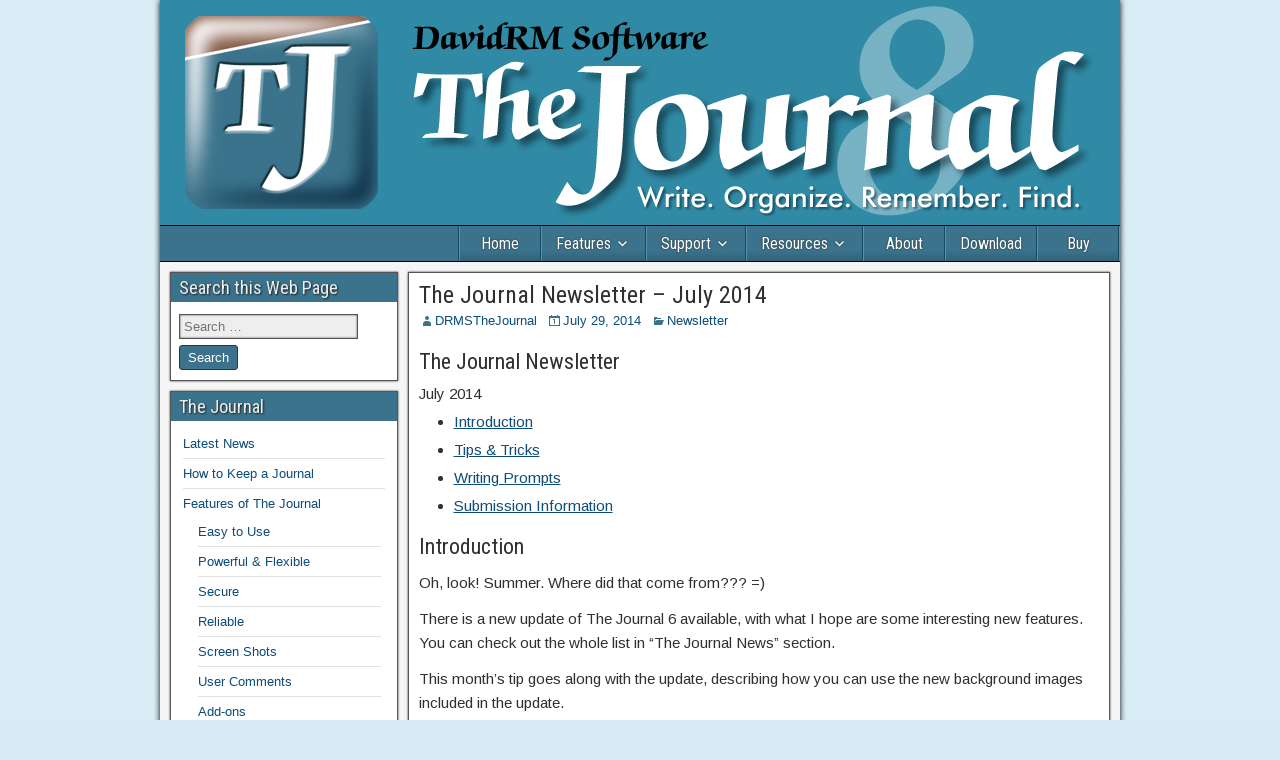

--- FILE ---
content_type: text/css
request_url: https://www.davidrm.com/wp-content/themes/frontier-thejournal/style.css?ver=1.0.0
body_size: 742
content:
/*
 Theme Name:   Frontier - The Journal
 Theme URI:    http://www.davidrm.com/
 Description:  The Journal's Theme
 Author:       David Michael
 Author URI:   http://davidrm.com
 Template:     frontier
 Version:      1.0.0
 License: GNU General Public License, Version 3 or later
 License URI: http://www.gnu.org/licenses/gpl.html
 Tags: black, blue, white, dark, light, one-column, two-columns, three-columns, left-sidebar, right-sidebar, fixed-layout, responsive-layout, custom-background, custom-colors, custom-header, custom-menu, editor-style, featured-images, flexible-header, full-width-template, sticky-post, theme-options, threaded-comments, microformats, translation-ready, rtl-language-support
 Text Domain:  frontier-thejournal
*/

--- FILE ---
content_type: text/css
request_url: https://www.davidrm.com/wp-content/themes/frontier-thejournal/style.css?ver=1.3.3
body_size: 742
content:
/*
 Theme Name:   Frontier - The Journal
 Theme URI:    http://www.davidrm.com/
 Description:  The Journal's Theme
 Author:       David Michael
 Author URI:   http://davidrm.com
 Template:     frontier
 Version:      1.0.0
 License: GNU General Public License, Version 3 or later
 License URI: http://www.gnu.org/licenses/gpl.html
 Tags: black, blue, white, dark, light, one-column, two-columns, three-columns, left-sidebar, right-sidebar, fixed-layout, responsive-layout, custom-background, custom-colors, custom-header, custom-menu, editor-style, featured-images, flexible-header, full-width-template, sticky-post, theme-options, threaded-comments, microformats, translation-ready, rtl-language-support
 Text Domain:  frontier-thejournal
*/

--- FILE ---
content_type: text/plain
request_url: https://www.google-analytics.com/j/collect?v=1&_v=j102&a=1284266114&t=pageview&_s=1&dl=https%3A%2F%2Fwww.davidrm.com%2F2014%2F07%2F29%2Fthe-journal-newsletter-july-2014%2F&ul=en-us%40posix&dt=The%20Journal%20Newsletter%20%E2%80%93%20July%202014%20%E2%80%93%20DavidRM%20Software%27s%20The%20Journal&sr=1280x720&vp=1280x720&_u=IEBAAEABAAAAACAAI~&jid=1793848876&gjid=1355146989&cid=1028684670.1769794301&tid=UA-1375675-1&_gid=813772977.1769794301&_r=1&_slc=1&z=756354244
body_size: -450
content:
2,cG-GQH5HSH9SD